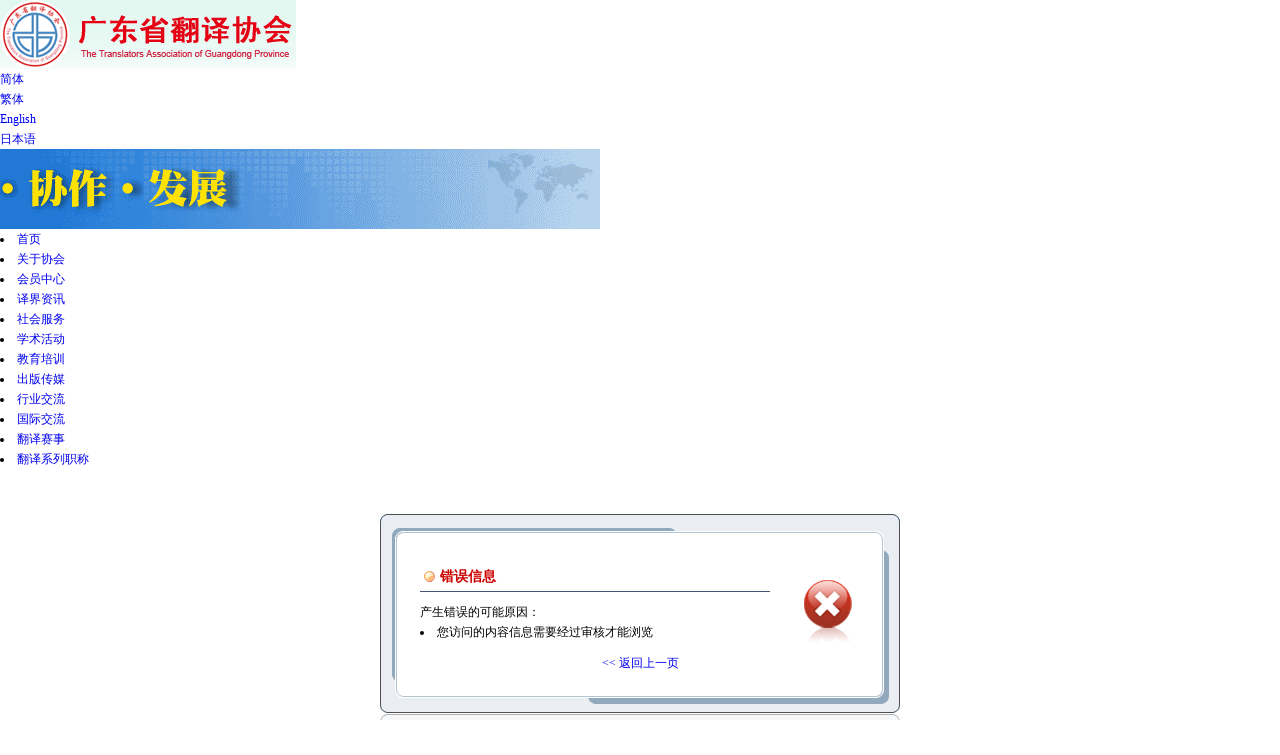

--- FILE ---
content_type: text/html; charset=utf-8
request_url: http://tagd.org.cn/Item/2408.aspx
body_size: 4790
content:
<!DOCTYPE html PUBLIC "-//W3C//DTD XHTML 1.0 Transitional//EN" "http://www.w3.org/TR/xhtml1/DTD/xhtml1-transitional.dtd">
<html xmlns="http://www.w3.org/1999/xhtml">
<head id="Head1">
    <meta http-equiv="Content-Type" content="text/html; charset=utf-8" />
    <meta content='' name="Keywords" />
    <meta content='' name="Description" />
    
    <link href="/Template/Default/Skin/default.css" rel="stylesheet" type="text/css" />
    <link href="/Prompt/prompts.css" rel="stylesheet" type="text/css" />
    <script type="text/javascript">
    var siteSetup = {sitePath: '/',ajaxPath: '/ajax.aspx',skinPath: '/Template/Default/Skin/'};
</script>
<script language="javascript" type="text/javascript" src="/js/jquery.pack.js"></script>
<script language="javascript" type="text/javascript" src="/js/jquery.peex.js"></script>
<title>
	错误提示信息
</title></head>
<body>
    <div id="header">
    <div class="wrapper">
        <div class="top">
            <div id="logo">
                <a href="/" ><img src="/img/logo.gif" alt="广东省翻译协会网站" title="广东省翻译协会"/></a>
            </div>
			<div class="bb"><a href="#">简体</a><br><a href="#">繁体</a><br><a href="#">English</a><br><a href="#">日本语</a></div>
			<div class="top_ad"><script  type="text/javascript" src='/IAA/201406/2.js'></script></div>
        </div>
        
    </div>
	<div class="wrapper2"><div class="menu"><li class="current"><a href="/Default.aspx" target="_self">首页</a></li>
<li><a href="/Category_9/Index.aspx" target="_self">关于协会</a></li>
<li><a href="/Category_49/Index.aspx" target="_self">会员中心</a></li>
<li><a href="/Category_10/Index.aspx" target="_self">译界资讯</a></li>
<li><a href="/Category_11/Index.aspx" target="_self">社会服务</a></li>
<li><a href="/Category_12/Index.aspx" target="_self">学术活动</a></li>
<li><a href="/Category_13/Index.aspx" target="_self">教育培训</a></li>
<li><a href="/Category_14/Index.aspx" target="_self">出版传媒</a></li>
<li><a href="/Category_59/Index.aspx" target="_self">行业交流</a></li>
<li><a href="/Category_15/Index.aspx" target="_self">国际交流</a></li>
<li><a href="/Category_16/Index.aspx" target="_self">翻译赛事</a></li>
<li><a href="/Category_76/Index.aspx" target="_self">翻译系列职称</a></li></div></div>
</div>


    <div class="wrapper">
        <div class="u_management_bg">
            <div class="P_width">
                <form name="form1" method="post" action="../Prompt/ShowError.aspx?id=2408" id="form1">
<div>
<input type="hidden" name="__VIEWSTATE" id="__VIEWSTATE" value="/[base64]" />
</div>

<div>

	<input type="hidden" name="__VIEWSTATEGENERATOR" id="__VIEWSTATEGENERATOR" value="A4A02F1D" />
</div>
        <div class="Showms">
            <dl class="top">
            </dl>
            <dl class="content">
                <dd class="content1">
                    <div class="Pic">
                        <img id="ImgWrong" src="../Prompt/images/P_Wrong.gif" style="border-width:0px;" /></div>
                    <div class="MS">
                        <dl>
                            <dt class="titWrong">错误信息</dt>
                            <dd>
                               产生错误的可能原因：<br />
                                <li>您访问的内容信息需要经过审核才能浏览</li></dd>
                        </dl>
                    </div>
                    <div class="clearbox">
                    </div>
                    <div class="BUT">
                        <a id="LnkReturnUrl" href="../Default.aspx">&lt;&lt;&nbsp;返回上一页</a>   
                        
                        </div>
                </dd>
            </dl>
            <dl class="bottom">
            </dl>
            <dl class="Shadow">
            </dl>
        </div>
        <div class="clearbox">
        </div>
    </form>
            </div>
        </div>
    </div>
    <div class="clear">
    </div>
    <!--网站底部开始-->
<div id="footer">
    <div class="wrapper">
        <div class="copyright">
            广东省翻译协会版权所有。Copyright © 2004 - 2013 all rights reserved<br>
联系电话：020-83565689　　<a href="https://beian.miit.gov.cn/" target="_blank">粤ICP备15034516号</a>
        </div>
    </div>
</div>
<!--网站底部结束-->
</body>
</html>
